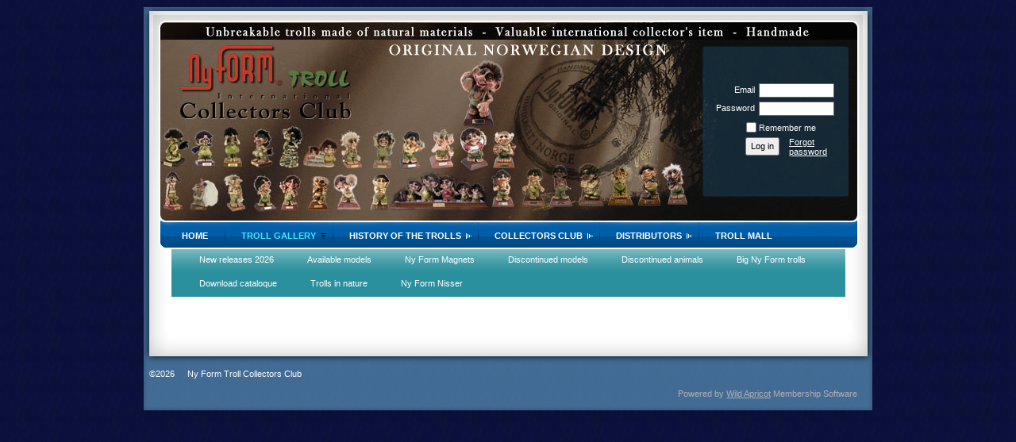

--- FILE ---
content_type: text/html; charset=utf-8
request_url: https://www.google.com/recaptcha/api2/anchor?ar=1&k=6LfmM_UhAAAAAJSHT-BwkAlQgN0mMViOmaK7oEIV&co=aHR0cHM6Ly93d3cudHJvbGxzb2Zub3J3YXkuY29tOjQ0Mw..&hl=en&v=PoyoqOPhxBO7pBk68S4YbpHZ&theme=light&size=invisible&anchor-ms=20000&execute-ms=30000&cb=jiuk95bnj1g1
body_size: 49258
content:
<!DOCTYPE HTML><html dir="ltr" lang="en"><head><meta http-equiv="Content-Type" content="text/html; charset=UTF-8">
<meta http-equiv="X-UA-Compatible" content="IE=edge">
<title>reCAPTCHA</title>
<style type="text/css">
/* cyrillic-ext */
@font-face {
  font-family: 'Roboto';
  font-style: normal;
  font-weight: 400;
  font-stretch: 100%;
  src: url(//fonts.gstatic.com/s/roboto/v48/KFO7CnqEu92Fr1ME7kSn66aGLdTylUAMa3GUBHMdazTgWw.woff2) format('woff2');
  unicode-range: U+0460-052F, U+1C80-1C8A, U+20B4, U+2DE0-2DFF, U+A640-A69F, U+FE2E-FE2F;
}
/* cyrillic */
@font-face {
  font-family: 'Roboto';
  font-style: normal;
  font-weight: 400;
  font-stretch: 100%;
  src: url(//fonts.gstatic.com/s/roboto/v48/KFO7CnqEu92Fr1ME7kSn66aGLdTylUAMa3iUBHMdazTgWw.woff2) format('woff2');
  unicode-range: U+0301, U+0400-045F, U+0490-0491, U+04B0-04B1, U+2116;
}
/* greek-ext */
@font-face {
  font-family: 'Roboto';
  font-style: normal;
  font-weight: 400;
  font-stretch: 100%;
  src: url(//fonts.gstatic.com/s/roboto/v48/KFO7CnqEu92Fr1ME7kSn66aGLdTylUAMa3CUBHMdazTgWw.woff2) format('woff2');
  unicode-range: U+1F00-1FFF;
}
/* greek */
@font-face {
  font-family: 'Roboto';
  font-style: normal;
  font-weight: 400;
  font-stretch: 100%;
  src: url(//fonts.gstatic.com/s/roboto/v48/KFO7CnqEu92Fr1ME7kSn66aGLdTylUAMa3-UBHMdazTgWw.woff2) format('woff2');
  unicode-range: U+0370-0377, U+037A-037F, U+0384-038A, U+038C, U+038E-03A1, U+03A3-03FF;
}
/* math */
@font-face {
  font-family: 'Roboto';
  font-style: normal;
  font-weight: 400;
  font-stretch: 100%;
  src: url(//fonts.gstatic.com/s/roboto/v48/KFO7CnqEu92Fr1ME7kSn66aGLdTylUAMawCUBHMdazTgWw.woff2) format('woff2');
  unicode-range: U+0302-0303, U+0305, U+0307-0308, U+0310, U+0312, U+0315, U+031A, U+0326-0327, U+032C, U+032F-0330, U+0332-0333, U+0338, U+033A, U+0346, U+034D, U+0391-03A1, U+03A3-03A9, U+03B1-03C9, U+03D1, U+03D5-03D6, U+03F0-03F1, U+03F4-03F5, U+2016-2017, U+2034-2038, U+203C, U+2040, U+2043, U+2047, U+2050, U+2057, U+205F, U+2070-2071, U+2074-208E, U+2090-209C, U+20D0-20DC, U+20E1, U+20E5-20EF, U+2100-2112, U+2114-2115, U+2117-2121, U+2123-214F, U+2190, U+2192, U+2194-21AE, U+21B0-21E5, U+21F1-21F2, U+21F4-2211, U+2213-2214, U+2216-22FF, U+2308-230B, U+2310, U+2319, U+231C-2321, U+2336-237A, U+237C, U+2395, U+239B-23B7, U+23D0, U+23DC-23E1, U+2474-2475, U+25AF, U+25B3, U+25B7, U+25BD, U+25C1, U+25CA, U+25CC, U+25FB, U+266D-266F, U+27C0-27FF, U+2900-2AFF, U+2B0E-2B11, U+2B30-2B4C, U+2BFE, U+3030, U+FF5B, U+FF5D, U+1D400-1D7FF, U+1EE00-1EEFF;
}
/* symbols */
@font-face {
  font-family: 'Roboto';
  font-style: normal;
  font-weight: 400;
  font-stretch: 100%;
  src: url(//fonts.gstatic.com/s/roboto/v48/KFO7CnqEu92Fr1ME7kSn66aGLdTylUAMaxKUBHMdazTgWw.woff2) format('woff2');
  unicode-range: U+0001-000C, U+000E-001F, U+007F-009F, U+20DD-20E0, U+20E2-20E4, U+2150-218F, U+2190, U+2192, U+2194-2199, U+21AF, U+21E6-21F0, U+21F3, U+2218-2219, U+2299, U+22C4-22C6, U+2300-243F, U+2440-244A, U+2460-24FF, U+25A0-27BF, U+2800-28FF, U+2921-2922, U+2981, U+29BF, U+29EB, U+2B00-2BFF, U+4DC0-4DFF, U+FFF9-FFFB, U+10140-1018E, U+10190-1019C, U+101A0, U+101D0-101FD, U+102E0-102FB, U+10E60-10E7E, U+1D2C0-1D2D3, U+1D2E0-1D37F, U+1F000-1F0FF, U+1F100-1F1AD, U+1F1E6-1F1FF, U+1F30D-1F30F, U+1F315, U+1F31C, U+1F31E, U+1F320-1F32C, U+1F336, U+1F378, U+1F37D, U+1F382, U+1F393-1F39F, U+1F3A7-1F3A8, U+1F3AC-1F3AF, U+1F3C2, U+1F3C4-1F3C6, U+1F3CA-1F3CE, U+1F3D4-1F3E0, U+1F3ED, U+1F3F1-1F3F3, U+1F3F5-1F3F7, U+1F408, U+1F415, U+1F41F, U+1F426, U+1F43F, U+1F441-1F442, U+1F444, U+1F446-1F449, U+1F44C-1F44E, U+1F453, U+1F46A, U+1F47D, U+1F4A3, U+1F4B0, U+1F4B3, U+1F4B9, U+1F4BB, U+1F4BF, U+1F4C8-1F4CB, U+1F4D6, U+1F4DA, U+1F4DF, U+1F4E3-1F4E6, U+1F4EA-1F4ED, U+1F4F7, U+1F4F9-1F4FB, U+1F4FD-1F4FE, U+1F503, U+1F507-1F50B, U+1F50D, U+1F512-1F513, U+1F53E-1F54A, U+1F54F-1F5FA, U+1F610, U+1F650-1F67F, U+1F687, U+1F68D, U+1F691, U+1F694, U+1F698, U+1F6AD, U+1F6B2, U+1F6B9-1F6BA, U+1F6BC, U+1F6C6-1F6CF, U+1F6D3-1F6D7, U+1F6E0-1F6EA, U+1F6F0-1F6F3, U+1F6F7-1F6FC, U+1F700-1F7FF, U+1F800-1F80B, U+1F810-1F847, U+1F850-1F859, U+1F860-1F887, U+1F890-1F8AD, U+1F8B0-1F8BB, U+1F8C0-1F8C1, U+1F900-1F90B, U+1F93B, U+1F946, U+1F984, U+1F996, U+1F9E9, U+1FA00-1FA6F, U+1FA70-1FA7C, U+1FA80-1FA89, U+1FA8F-1FAC6, U+1FACE-1FADC, U+1FADF-1FAE9, U+1FAF0-1FAF8, U+1FB00-1FBFF;
}
/* vietnamese */
@font-face {
  font-family: 'Roboto';
  font-style: normal;
  font-weight: 400;
  font-stretch: 100%;
  src: url(//fonts.gstatic.com/s/roboto/v48/KFO7CnqEu92Fr1ME7kSn66aGLdTylUAMa3OUBHMdazTgWw.woff2) format('woff2');
  unicode-range: U+0102-0103, U+0110-0111, U+0128-0129, U+0168-0169, U+01A0-01A1, U+01AF-01B0, U+0300-0301, U+0303-0304, U+0308-0309, U+0323, U+0329, U+1EA0-1EF9, U+20AB;
}
/* latin-ext */
@font-face {
  font-family: 'Roboto';
  font-style: normal;
  font-weight: 400;
  font-stretch: 100%;
  src: url(//fonts.gstatic.com/s/roboto/v48/KFO7CnqEu92Fr1ME7kSn66aGLdTylUAMa3KUBHMdazTgWw.woff2) format('woff2');
  unicode-range: U+0100-02BA, U+02BD-02C5, U+02C7-02CC, U+02CE-02D7, U+02DD-02FF, U+0304, U+0308, U+0329, U+1D00-1DBF, U+1E00-1E9F, U+1EF2-1EFF, U+2020, U+20A0-20AB, U+20AD-20C0, U+2113, U+2C60-2C7F, U+A720-A7FF;
}
/* latin */
@font-face {
  font-family: 'Roboto';
  font-style: normal;
  font-weight: 400;
  font-stretch: 100%;
  src: url(//fonts.gstatic.com/s/roboto/v48/KFO7CnqEu92Fr1ME7kSn66aGLdTylUAMa3yUBHMdazQ.woff2) format('woff2');
  unicode-range: U+0000-00FF, U+0131, U+0152-0153, U+02BB-02BC, U+02C6, U+02DA, U+02DC, U+0304, U+0308, U+0329, U+2000-206F, U+20AC, U+2122, U+2191, U+2193, U+2212, U+2215, U+FEFF, U+FFFD;
}
/* cyrillic-ext */
@font-face {
  font-family: 'Roboto';
  font-style: normal;
  font-weight: 500;
  font-stretch: 100%;
  src: url(//fonts.gstatic.com/s/roboto/v48/KFO7CnqEu92Fr1ME7kSn66aGLdTylUAMa3GUBHMdazTgWw.woff2) format('woff2');
  unicode-range: U+0460-052F, U+1C80-1C8A, U+20B4, U+2DE0-2DFF, U+A640-A69F, U+FE2E-FE2F;
}
/* cyrillic */
@font-face {
  font-family: 'Roboto';
  font-style: normal;
  font-weight: 500;
  font-stretch: 100%;
  src: url(//fonts.gstatic.com/s/roboto/v48/KFO7CnqEu92Fr1ME7kSn66aGLdTylUAMa3iUBHMdazTgWw.woff2) format('woff2');
  unicode-range: U+0301, U+0400-045F, U+0490-0491, U+04B0-04B1, U+2116;
}
/* greek-ext */
@font-face {
  font-family: 'Roboto';
  font-style: normal;
  font-weight: 500;
  font-stretch: 100%;
  src: url(//fonts.gstatic.com/s/roboto/v48/KFO7CnqEu92Fr1ME7kSn66aGLdTylUAMa3CUBHMdazTgWw.woff2) format('woff2');
  unicode-range: U+1F00-1FFF;
}
/* greek */
@font-face {
  font-family: 'Roboto';
  font-style: normal;
  font-weight: 500;
  font-stretch: 100%;
  src: url(//fonts.gstatic.com/s/roboto/v48/KFO7CnqEu92Fr1ME7kSn66aGLdTylUAMa3-UBHMdazTgWw.woff2) format('woff2');
  unicode-range: U+0370-0377, U+037A-037F, U+0384-038A, U+038C, U+038E-03A1, U+03A3-03FF;
}
/* math */
@font-face {
  font-family: 'Roboto';
  font-style: normal;
  font-weight: 500;
  font-stretch: 100%;
  src: url(//fonts.gstatic.com/s/roboto/v48/KFO7CnqEu92Fr1ME7kSn66aGLdTylUAMawCUBHMdazTgWw.woff2) format('woff2');
  unicode-range: U+0302-0303, U+0305, U+0307-0308, U+0310, U+0312, U+0315, U+031A, U+0326-0327, U+032C, U+032F-0330, U+0332-0333, U+0338, U+033A, U+0346, U+034D, U+0391-03A1, U+03A3-03A9, U+03B1-03C9, U+03D1, U+03D5-03D6, U+03F0-03F1, U+03F4-03F5, U+2016-2017, U+2034-2038, U+203C, U+2040, U+2043, U+2047, U+2050, U+2057, U+205F, U+2070-2071, U+2074-208E, U+2090-209C, U+20D0-20DC, U+20E1, U+20E5-20EF, U+2100-2112, U+2114-2115, U+2117-2121, U+2123-214F, U+2190, U+2192, U+2194-21AE, U+21B0-21E5, U+21F1-21F2, U+21F4-2211, U+2213-2214, U+2216-22FF, U+2308-230B, U+2310, U+2319, U+231C-2321, U+2336-237A, U+237C, U+2395, U+239B-23B7, U+23D0, U+23DC-23E1, U+2474-2475, U+25AF, U+25B3, U+25B7, U+25BD, U+25C1, U+25CA, U+25CC, U+25FB, U+266D-266F, U+27C0-27FF, U+2900-2AFF, U+2B0E-2B11, U+2B30-2B4C, U+2BFE, U+3030, U+FF5B, U+FF5D, U+1D400-1D7FF, U+1EE00-1EEFF;
}
/* symbols */
@font-face {
  font-family: 'Roboto';
  font-style: normal;
  font-weight: 500;
  font-stretch: 100%;
  src: url(//fonts.gstatic.com/s/roboto/v48/KFO7CnqEu92Fr1ME7kSn66aGLdTylUAMaxKUBHMdazTgWw.woff2) format('woff2');
  unicode-range: U+0001-000C, U+000E-001F, U+007F-009F, U+20DD-20E0, U+20E2-20E4, U+2150-218F, U+2190, U+2192, U+2194-2199, U+21AF, U+21E6-21F0, U+21F3, U+2218-2219, U+2299, U+22C4-22C6, U+2300-243F, U+2440-244A, U+2460-24FF, U+25A0-27BF, U+2800-28FF, U+2921-2922, U+2981, U+29BF, U+29EB, U+2B00-2BFF, U+4DC0-4DFF, U+FFF9-FFFB, U+10140-1018E, U+10190-1019C, U+101A0, U+101D0-101FD, U+102E0-102FB, U+10E60-10E7E, U+1D2C0-1D2D3, U+1D2E0-1D37F, U+1F000-1F0FF, U+1F100-1F1AD, U+1F1E6-1F1FF, U+1F30D-1F30F, U+1F315, U+1F31C, U+1F31E, U+1F320-1F32C, U+1F336, U+1F378, U+1F37D, U+1F382, U+1F393-1F39F, U+1F3A7-1F3A8, U+1F3AC-1F3AF, U+1F3C2, U+1F3C4-1F3C6, U+1F3CA-1F3CE, U+1F3D4-1F3E0, U+1F3ED, U+1F3F1-1F3F3, U+1F3F5-1F3F7, U+1F408, U+1F415, U+1F41F, U+1F426, U+1F43F, U+1F441-1F442, U+1F444, U+1F446-1F449, U+1F44C-1F44E, U+1F453, U+1F46A, U+1F47D, U+1F4A3, U+1F4B0, U+1F4B3, U+1F4B9, U+1F4BB, U+1F4BF, U+1F4C8-1F4CB, U+1F4D6, U+1F4DA, U+1F4DF, U+1F4E3-1F4E6, U+1F4EA-1F4ED, U+1F4F7, U+1F4F9-1F4FB, U+1F4FD-1F4FE, U+1F503, U+1F507-1F50B, U+1F50D, U+1F512-1F513, U+1F53E-1F54A, U+1F54F-1F5FA, U+1F610, U+1F650-1F67F, U+1F687, U+1F68D, U+1F691, U+1F694, U+1F698, U+1F6AD, U+1F6B2, U+1F6B9-1F6BA, U+1F6BC, U+1F6C6-1F6CF, U+1F6D3-1F6D7, U+1F6E0-1F6EA, U+1F6F0-1F6F3, U+1F6F7-1F6FC, U+1F700-1F7FF, U+1F800-1F80B, U+1F810-1F847, U+1F850-1F859, U+1F860-1F887, U+1F890-1F8AD, U+1F8B0-1F8BB, U+1F8C0-1F8C1, U+1F900-1F90B, U+1F93B, U+1F946, U+1F984, U+1F996, U+1F9E9, U+1FA00-1FA6F, U+1FA70-1FA7C, U+1FA80-1FA89, U+1FA8F-1FAC6, U+1FACE-1FADC, U+1FADF-1FAE9, U+1FAF0-1FAF8, U+1FB00-1FBFF;
}
/* vietnamese */
@font-face {
  font-family: 'Roboto';
  font-style: normal;
  font-weight: 500;
  font-stretch: 100%;
  src: url(//fonts.gstatic.com/s/roboto/v48/KFO7CnqEu92Fr1ME7kSn66aGLdTylUAMa3OUBHMdazTgWw.woff2) format('woff2');
  unicode-range: U+0102-0103, U+0110-0111, U+0128-0129, U+0168-0169, U+01A0-01A1, U+01AF-01B0, U+0300-0301, U+0303-0304, U+0308-0309, U+0323, U+0329, U+1EA0-1EF9, U+20AB;
}
/* latin-ext */
@font-face {
  font-family: 'Roboto';
  font-style: normal;
  font-weight: 500;
  font-stretch: 100%;
  src: url(//fonts.gstatic.com/s/roboto/v48/KFO7CnqEu92Fr1ME7kSn66aGLdTylUAMa3KUBHMdazTgWw.woff2) format('woff2');
  unicode-range: U+0100-02BA, U+02BD-02C5, U+02C7-02CC, U+02CE-02D7, U+02DD-02FF, U+0304, U+0308, U+0329, U+1D00-1DBF, U+1E00-1E9F, U+1EF2-1EFF, U+2020, U+20A0-20AB, U+20AD-20C0, U+2113, U+2C60-2C7F, U+A720-A7FF;
}
/* latin */
@font-face {
  font-family: 'Roboto';
  font-style: normal;
  font-weight: 500;
  font-stretch: 100%;
  src: url(//fonts.gstatic.com/s/roboto/v48/KFO7CnqEu92Fr1ME7kSn66aGLdTylUAMa3yUBHMdazQ.woff2) format('woff2');
  unicode-range: U+0000-00FF, U+0131, U+0152-0153, U+02BB-02BC, U+02C6, U+02DA, U+02DC, U+0304, U+0308, U+0329, U+2000-206F, U+20AC, U+2122, U+2191, U+2193, U+2212, U+2215, U+FEFF, U+FFFD;
}
/* cyrillic-ext */
@font-face {
  font-family: 'Roboto';
  font-style: normal;
  font-weight: 900;
  font-stretch: 100%;
  src: url(//fonts.gstatic.com/s/roboto/v48/KFO7CnqEu92Fr1ME7kSn66aGLdTylUAMa3GUBHMdazTgWw.woff2) format('woff2');
  unicode-range: U+0460-052F, U+1C80-1C8A, U+20B4, U+2DE0-2DFF, U+A640-A69F, U+FE2E-FE2F;
}
/* cyrillic */
@font-face {
  font-family: 'Roboto';
  font-style: normal;
  font-weight: 900;
  font-stretch: 100%;
  src: url(//fonts.gstatic.com/s/roboto/v48/KFO7CnqEu92Fr1ME7kSn66aGLdTylUAMa3iUBHMdazTgWw.woff2) format('woff2');
  unicode-range: U+0301, U+0400-045F, U+0490-0491, U+04B0-04B1, U+2116;
}
/* greek-ext */
@font-face {
  font-family: 'Roboto';
  font-style: normal;
  font-weight: 900;
  font-stretch: 100%;
  src: url(//fonts.gstatic.com/s/roboto/v48/KFO7CnqEu92Fr1ME7kSn66aGLdTylUAMa3CUBHMdazTgWw.woff2) format('woff2');
  unicode-range: U+1F00-1FFF;
}
/* greek */
@font-face {
  font-family: 'Roboto';
  font-style: normal;
  font-weight: 900;
  font-stretch: 100%;
  src: url(//fonts.gstatic.com/s/roboto/v48/KFO7CnqEu92Fr1ME7kSn66aGLdTylUAMa3-UBHMdazTgWw.woff2) format('woff2');
  unicode-range: U+0370-0377, U+037A-037F, U+0384-038A, U+038C, U+038E-03A1, U+03A3-03FF;
}
/* math */
@font-face {
  font-family: 'Roboto';
  font-style: normal;
  font-weight: 900;
  font-stretch: 100%;
  src: url(//fonts.gstatic.com/s/roboto/v48/KFO7CnqEu92Fr1ME7kSn66aGLdTylUAMawCUBHMdazTgWw.woff2) format('woff2');
  unicode-range: U+0302-0303, U+0305, U+0307-0308, U+0310, U+0312, U+0315, U+031A, U+0326-0327, U+032C, U+032F-0330, U+0332-0333, U+0338, U+033A, U+0346, U+034D, U+0391-03A1, U+03A3-03A9, U+03B1-03C9, U+03D1, U+03D5-03D6, U+03F0-03F1, U+03F4-03F5, U+2016-2017, U+2034-2038, U+203C, U+2040, U+2043, U+2047, U+2050, U+2057, U+205F, U+2070-2071, U+2074-208E, U+2090-209C, U+20D0-20DC, U+20E1, U+20E5-20EF, U+2100-2112, U+2114-2115, U+2117-2121, U+2123-214F, U+2190, U+2192, U+2194-21AE, U+21B0-21E5, U+21F1-21F2, U+21F4-2211, U+2213-2214, U+2216-22FF, U+2308-230B, U+2310, U+2319, U+231C-2321, U+2336-237A, U+237C, U+2395, U+239B-23B7, U+23D0, U+23DC-23E1, U+2474-2475, U+25AF, U+25B3, U+25B7, U+25BD, U+25C1, U+25CA, U+25CC, U+25FB, U+266D-266F, U+27C0-27FF, U+2900-2AFF, U+2B0E-2B11, U+2B30-2B4C, U+2BFE, U+3030, U+FF5B, U+FF5D, U+1D400-1D7FF, U+1EE00-1EEFF;
}
/* symbols */
@font-face {
  font-family: 'Roboto';
  font-style: normal;
  font-weight: 900;
  font-stretch: 100%;
  src: url(//fonts.gstatic.com/s/roboto/v48/KFO7CnqEu92Fr1ME7kSn66aGLdTylUAMaxKUBHMdazTgWw.woff2) format('woff2');
  unicode-range: U+0001-000C, U+000E-001F, U+007F-009F, U+20DD-20E0, U+20E2-20E4, U+2150-218F, U+2190, U+2192, U+2194-2199, U+21AF, U+21E6-21F0, U+21F3, U+2218-2219, U+2299, U+22C4-22C6, U+2300-243F, U+2440-244A, U+2460-24FF, U+25A0-27BF, U+2800-28FF, U+2921-2922, U+2981, U+29BF, U+29EB, U+2B00-2BFF, U+4DC0-4DFF, U+FFF9-FFFB, U+10140-1018E, U+10190-1019C, U+101A0, U+101D0-101FD, U+102E0-102FB, U+10E60-10E7E, U+1D2C0-1D2D3, U+1D2E0-1D37F, U+1F000-1F0FF, U+1F100-1F1AD, U+1F1E6-1F1FF, U+1F30D-1F30F, U+1F315, U+1F31C, U+1F31E, U+1F320-1F32C, U+1F336, U+1F378, U+1F37D, U+1F382, U+1F393-1F39F, U+1F3A7-1F3A8, U+1F3AC-1F3AF, U+1F3C2, U+1F3C4-1F3C6, U+1F3CA-1F3CE, U+1F3D4-1F3E0, U+1F3ED, U+1F3F1-1F3F3, U+1F3F5-1F3F7, U+1F408, U+1F415, U+1F41F, U+1F426, U+1F43F, U+1F441-1F442, U+1F444, U+1F446-1F449, U+1F44C-1F44E, U+1F453, U+1F46A, U+1F47D, U+1F4A3, U+1F4B0, U+1F4B3, U+1F4B9, U+1F4BB, U+1F4BF, U+1F4C8-1F4CB, U+1F4D6, U+1F4DA, U+1F4DF, U+1F4E3-1F4E6, U+1F4EA-1F4ED, U+1F4F7, U+1F4F9-1F4FB, U+1F4FD-1F4FE, U+1F503, U+1F507-1F50B, U+1F50D, U+1F512-1F513, U+1F53E-1F54A, U+1F54F-1F5FA, U+1F610, U+1F650-1F67F, U+1F687, U+1F68D, U+1F691, U+1F694, U+1F698, U+1F6AD, U+1F6B2, U+1F6B9-1F6BA, U+1F6BC, U+1F6C6-1F6CF, U+1F6D3-1F6D7, U+1F6E0-1F6EA, U+1F6F0-1F6F3, U+1F6F7-1F6FC, U+1F700-1F7FF, U+1F800-1F80B, U+1F810-1F847, U+1F850-1F859, U+1F860-1F887, U+1F890-1F8AD, U+1F8B0-1F8BB, U+1F8C0-1F8C1, U+1F900-1F90B, U+1F93B, U+1F946, U+1F984, U+1F996, U+1F9E9, U+1FA00-1FA6F, U+1FA70-1FA7C, U+1FA80-1FA89, U+1FA8F-1FAC6, U+1FACE-1FADC, U+1FADF-1FAE9, U+1FAF0-1FAF8, U+1FB00-1FBFF;
}
/* vietnamese */
@font-face {
  font-family: 'Roboto';
  font-style: normal;
  font-weight: 900;
  font-stretch: 100%;
  src: url(//fonts.gstatic.com/s/roboto/v48/KFO7CnqEu92Fr1ME7kSn66aGLdTylUAMa3OUBHMdazTgWw.woff2) format('woff2');
  unicode-range: U+0102-0103, U+0110-0111, U+0128-0129, U+0168-0169, U+01A0-01A1, U+01AF-01B0, U+0300-0301, U+0303-0304, U+0308-0309, U+0323, U+0329, U+1EA0-1EF9, U+20AB;
}
/* latin-ext */
@font-face {
  font-family: 'Roboto';
  font-style: normal;
  font-weight: 900;
  font-stretch: 100%;
  src: url(//fonts.gstatic.com/s/roboto/v48/KFO7CnqEu92Fr1ME7kSn66aGLdTylUAMa3KUBHMdazTgWw.woff2) format('woff2');
  unicode-range: U+0100-02BA, U+02BD-02C5, U+02C7-02CC, U+02CE-02D7, U+02DD-02FF, U+0304, U+0308, U+0329, U+1D00-1DBF, U+1E00-1E9F, U+1EF2-1EFF, U+2020, U+20A0-20AB, U+20AD-20C0, U+2113, U+2C60-2C7F, U+A720-A7FF;
}
/* latin */
@font-face {
  font-family: 'Roboto';
  font-style: normal;
  font-weight: 900;
  font-stretch: 100%;
  src: url(//fonts.gstatic.com/s/roboto/v48/KFO7CnqEu92Fr1ME7kSn66aGLdTylUAMa3yUBHMdazQ.woff2) format('woff2');
  unicode-range: U+0000-00FF, U+0131, U+0152-0153, U+02BB-02BC, U+02C6, U+02DA, U+02DC, U+0304, U+0308, U+0329, U+2000-206F, U+20AC, U+2122, U+2191, U+2193, U+2212, U+2215, U+FEFF, U+FFFD;
}

</style>
<link rel="stylesheet" type="text/css" href="https://www.gstatic.com/recaptcha/releases/PoyoqOPhxBO7pBk68S4YbpHZ/styles__ltr.css">
<script nonce="NpMvLPYb6jT18MMCToBY2g" type="text/javascript">window['__recaptcha_api'] = 'https://www.google.com/recaptcha/api2/';</script>
<script type="text/javascript" src="https://www.gstatic.com/recaptcha/releases/PoyoqOPhxBO7pBk68S4YbpHZ/recaptcha__en.js" nonce="NpMvLPYb6jT18MMCToBY2g">
      
    </script></head>
<body><div id="rc-anchor-alert" class="rc-anchor-alert"></div>
<input type="hidden" id="recaptcha-token" value="[base64]">
<script type="text/javascript" nonce="NpMvLPYb6jT18MMCToBY2g">
      recaptcha.anchor.Main.init("[\x22ainput\x22,[\x22bgdata\x22,\x22\x22,\[base64]/[base64]/[base64]/bmV3IHJbeF0oY1swXSk6RT09Mj9uZXcgclt4XShjWzBdLGNbMV0pOkU9PTM/bmV3IHJbeF0oY1swXSxjWzFdLGNbMl0pOkU9PTQ/[base64]/[base64]/[base64]/[base64]/[base64]/[base64]/[base64]/[base64]\x22,\[base64]\\u003d\\u003d\x22,\x22FEXDsMOMw7fDn8ORLcOQUSfDi3lIQcKiFl5Yw43DqnjDu8OXwp1aFhIgw6AVw6LCrsOkwqDDh8KXw6Y3LsOVw7VawofDlMOgDMKowqQ7VFrCixLCrMOpwoTDsTEDwpRDScOEwofDmsK3VcO6w4xpw4HCpF83FQw1HngRLEfCtsOewqJBWk7DlcOVPj7CoHBGwo/[base64]/wqbDicKMNV3DhsOOwr/DqsKoXw9/w7ZvKB1sDT/[base64]/ChsOkEMKmW3DCnsKTFw0PCsO7fmbCg8OaesKfwoXCljxewqfCjlorAcOnIsOteFkzwrzDmSBDw7k/[base64]/DkHFew5F/wprDncOnwp84XmLDoMKsTRdbYVtpwpNAMW/Ci8OiXsKcFjlRw5JUwolaDcKhY8Otw7XDpsKuw4PDpgsMU8KkKWbChWxWDyMjwqNMekM7ecK5NUJpaV8KJ2hTGTIHIcODKhV3wobDiG/Dh8Knw5oPw6TCpjXDnF4qUMKcw73CuEU9LcK6MXXCscK+wo8rw7TCpnMWwq/CvcO9w4rDn8O1MMOewqzCgkoqP8O/wpcuwrAbwqUnJRI5EWIfNcKpwp/CssO7CcOqwrXDpEhnwqfDjEA3wpsNw6QSw4d9VMK4OMKxwpA+acKZw7AwWGRxw70MS0Nhw5BCA8O4wqfDl03DiMKIwrbCiA/ClSLDi8OOf8OPasKGwpcmw6ghAMKMwo4rGcKwwq0Kw7DDq3vDn0l0cjnDvSR9KMK7wr7DiMOFdkfCinZIwpUhw747wpzCjTckSH/Dl8OJwo4PwpTDp8K1w4RxfA1qwo7Dg8KwwrDDm8KVw7sXbMKvworDt8KXTcKmGsOmBUZKGcOewpPCvRsCw6bDjHorwpBMw5DCsWASUMKGB8K2fMOrYsOJw7leDcOyHy7Dq8O2L8K8w5QkLn/[base64]/[base64]/CpcK8wqBXwpjDvsORekPChgzCrMK0F8ObwoDCrmLClMOdPsOmNMO2GlZUw6FwRMKxAsO/C8K1w7nDrnXDm8KDw6YHPMOyFU/Dv2VrwrFOe8K6OXtcMcObw7d/FlPDum7DlVfDtBTCpWhowpAmw7rDrAzCjCsrwq4ow5jCuRPDuMO4WnrCiX/CisO/wpTCr8KXDUvDicK9w4UNwpjDvsKrw7XDgCFGFSsdw5liw4wsKyfClwAlw4bChMOdMgwnLcKYworCrlZwwpglQMONwroKRGjCkFvDm8OSZMORT1IiRMKLwr4Hwq/CtyVSLlAYAiBGw67DhVElwopswoFVY0/DsMOMwpzCjQcBOcK7EMK5wqAbP3gfwqMXHsKJXsKzZChcPjbCr8KQwqnCiMKGdsO6w7PCvHYjwr7CvcK1SMKFwqFSwonDmj0uwpzCrsOOQ8O4HsOIwqHCvsKcAsOBwrFaw4XDhcKiRw0wworCtWAxw4J/F0hFwq3CpXDChFrDu8OodR3CusO5d11LIyUiwo8DKQMPf8O8Xg18H04JNhF9MMKGGcOZNMKqOsKawrBkGMOlL8OPN0LDgsODXlHCnw/DrsKNb8O1TzxNZcKNRjXCoMOJT8OQw54oQMOgYUfCsWUkRsKCwpPDo1PDmsO/Ui8CIAjCiStzw4weZsKRw6vDvTkrwq8awqTDtzbCtUnClFPDpsKawqFbN8K+PcKQw6Fywq/CvxHDscKhw5jDhsOaWMKHfsKZOzApw6HCkTvChEzDr0R6w5MGw5bCusOnw4p0HMK5X8O9w6fDgcK0VsKNwqHCnnHCs0fCvR3CrVV/w70DYcKswrc4EnIQwp/CtX1pVWTDoSnCrMO2aUh4w4zCsA/Dgmk5w6NwwqXCsMKBwppIfcK7IsKkGsO5w4EuwozCvT4JKMKCNcK4wpHCtsKPwpTDgMKSW8K0wojCrcOrw5XCtMKfwrcCwq9cVyUSB8KtwoDDp8OVTRN/OHJFw4QnH2bCqcKGOMKHw5TClsKwwrrDjMOGOcKUB1XDn8OSAMOzfX7DscOJwr8kwpzCh8OdwrXDmRTCmy/DocKFQX3DuXrDpgxzw4vCvMK2w5EQw6HCuMK1O8KHwqTCi8K+wrlNZMKNwpPCmirCh2fCrDzChwfCo8OnDMKXw53CncO8wqLDgcKAw7rDq2rDuMOzIsOOaT3CksOlc8KBw4gbGWRUDcKjA8Klbi8xeV/[base64]/[base64]/[base64]/Cv8KfZwvDmn7DksKIwokIw782ZsOcw6vDlUnCrsOBw5zDscKjfkTDssOTw6fDnyfCscKTV2rCjXsKw43CucOtwpA3A8Oiw4/Cg2Bew7J7w6TCgMObM8KZLQrCl8O4QFbDi2cbwr7CqTAFwpBLwpghDXPCmU1nw5UIw7ZpwqtVwqFUwrV1E3XChWbCisKjw6XDtsKaw5onwplEwoxBw4XCi8KYIhorw4cEwrguwq7CiTjDtsOSeMKBJlPCnHcxL8OLXHZ4VsKyw4DDmBrCl04iw69pwo/[base64]/Ci09Cw77Cp3zDo2rDg8OZCMO1QlUCL1PDp8KNw5ACKCfCnMOIwrfDqsO4w7QPPcOuwrgWTcK5FsOfdMOtwqTDn8KGLWjCngVTNGw8w4IBcMOrXyp9csOBwrTCr8OOwro5FsOIw5rDhyc/w4bDi8Ojw6zCusKwwrdewqHCjH7DrkjCi8KXwqnCpMK7woTCrMOPwr3CisKeX0AILMKIw7Bsw7Mhb0PClHzDu8Kww4fDm8OFHMOAwp/CpcO3XlAnZxU0XsKdSsOFw4TDoV7CjQMvwpPCicK/[base64]/DtsK1QsKaAcOYwoVIwocbXxs8wr/DhMKCwpjCgwnCm8O6w6BSwp7Crl7CqTBKCsODwoXDiRd6DXHDhXdqK8K1K8K0J8KZFlPDowBRwrbDvcO3FEvCgWk3fsOnFcKYwrsFFXzDpVNJwq/ChzxFwp/DlAsKXcKjUcODMWTCvcO+wqXCtCTCgm05DsOpw53DgMO7UzfCkcKYDMOfw6wrfl3DnCkBw4/DrS4Fw6psw7tUwoDDqsKxw6PDt1MnwqzDhHgsC8ORfz02dsKiAQ9mw5gWw5o4KRbCiFfCkMO2w6lJw7LDj8O9wpAFw6Rbw7MCw6bCsMOYdMOkHwNFMQ/ClcKKwoIowqDDksObw7c2T0JyXUwfwphMVsKEw4EqYsKWbShAwo7CgMOnw53CvEh6wqEWwpPCignDkABlMcKHw5XDusKbwpRbKR/[base64]/DjMKJFcOlEsKJw6l9E1TCmRfCsEVcwp5SCMKow77DsMK3K8KYWFjDpMONS8OpP8KRPWHCjsOtw6rCjRjDtAdFwpQ2QsKXwpwYwqvCucKyEgLCr8OYwp5LGQ1cw7MYeQlmw69OR8O/wqvDv8OcZFA1OhzDqsKow4XDhkzCrcOOWMKNJmbDrsKKDVbDsiZGPQ1AeMKQwrzCjsOzw63Dj24ccsKyC1LCv1ciwrMxwoPCqsKYJiFSHMONQ8OvdBnCugrDo8OuAGdzf1kIworDi1nDgFPChC3DkcO6EMKtN8KGwrzDpcOULz12wr/CusO9MSlIw4vDjsK/wpfDmMOgR8KXQ3x4w7UKwo47w5XCgcO0wrMBHFXCksKnw4lDTTQZwpEkK8KINlPCtwZUbGl3w41YaMOleMK8w7Ejw7BZFsKqXHBpwrZkwp3DksK1UzV/w4vClMKGwqXDu8ObAljDsnUQw5jDjEUbWMO+NXEndFnDqlHCij1Nw4UsJXpSwro3aMOQTB1Gw4HDvQzDmsOgw4NMw5HDlsKDwozCjxQzDcKSwqTDscK6b8K0WwbCrTLCtE7DqsOGKcKawroTw6jCsT03w6pwwqjCqU4jw7DDlU/[base64]/DsMKuw7TCiMK4CEvDghXDlMOrNcOJIlPCnMKMwphVw78QwpvCh1oFw6/DjjHCh8O2w7V0AiBqwqgPwr3Dj8OqSjnDlxPClcKxdsOyVk1Pwo/DkG7CmjAvW8OnwqRyGsOnZnBawpwqUsOPUMKMecO1JU8KwoIPwo3Dm8Klwr3CmcOzwq9HwqfDpMKTR8OIfMOIMCbCp2bDjXvCj3Y6w5bDhMORw44xwofCpMKEDcO/[base64]/CosKcwoHDqMKDSMK8wrokHn12fcOFw7vCoxsHJjjDvMO4WVhLwqnDizIewqhOY8K4NsKtYsOzEiUFIcK8w43CokRkwqARPsKnwqQ2c0nCm8KiwofCqcOxO8OFbA/DqRcowo0Yw5EVZE7CgMKvI8OJw5owQMOFSE7CpcOQwovCoigIw4lZVsOOwrRtPsKWdzdCwr88w4DClcOnwoc9wrAaw4olQljChMKawprCscO/wqILBsOkwqXDsHomw4jDocOCwqzCh2YyKMORwo8yImJ1A8OHwpzDiMKuwr5eFRV4w5dHw4DCnA/Dni5+eMOOw6rCtRfClsKGZ8O2QcOgwo5RwqlBNhc7w7TCrlPCicOYOsO1w6pnw5AEDMOIwrhgwqLDqSdbEBsNQ0tdw4xiZMKGw4luw7/DhcOaw6hTw7jDpn/[base64]/TivCq8KAcFDDvDYERkR4N3TClMK8wowHKQPCksKqX0PDkx3CsMKyw5NdAsO1wqjCu8KnKsOQM3fDosK+wr4MwqjCucKdwo3DkHbDjG4vwpo7wow+wpbCp8Kxw7bCosOeYsK/GMOKw5l2wr7DrsKEwo1+w6LCghUdGcOGMcKZbQzCjMOlCTjCisK3w7kyw4wkw4Y+OMKQc8KYw5tJw57Ch0vCicKwwqvCiMODLRoiw4s2cMKJXsK7fsKqN8OUXy3DtBs9wpXDusO/wp7CnE5eZcKxfXwVacKWw7giwrAlPkDDn1dEw7RGwpDCp8Kyw7cbFMONwqHCkMO3IWHCp8KEw6ETw4YPwp81FsKRw5low7BKDD3DhRHCiMKVw7oBw7Y4w5/CicKEJMKAWR/[base64]/Dm8Oic0BAUsOxGcKww5XDo8OzBsKaw6l4ZsK3wqLDs3lBWcK9NMOLD8OwdcKSIxDCssOxWgozPxMTwq9QGR9BPcOKwoxBXRNsw5oKw4/CpQTCrGF+woNoXxHCtsKvwoU0CsOpwroTwrLDsH3CjTFYAXfClcKoN8OzFUzDlEPDtDA4w7bDhGhWOcODwoBqSm/DkMOmw4HCjsOsw4TCt8KsTsOdEsKjSsO8asOTwodrb8KvfjEHwrHCgWfDtsKUdcOGw7gkJMOWQMOlw5JVw7MlwoPCosKVXXzDtjjCly4DwqvCjk7Ct8O/bMKawqYQd8KFDClkw5sRe8OHKRs+W2N/wqnDrMK5w4nDkCMcQcKCw7JVJErDthY2WsObVcKmwp9Gw6VRw69MwpzCqcKZEsOtQcKfw5PDrV/DrCcJw6LDvMO1CcKdGMKkZcO9f8KXIsKkH8KHOiMDBMO8KgE2DwJsw7J9PcOjworCosOuwpzDg1HDtG3CrcOlC8KgcytbwoE2CRxXA8OMw5MJAMO4w4vCjcK/FVkjBsKYwr/CsBV3w5vCnwfCijckw6hMESs2w5jDjUBpRUjCrxlWw6vCqQrCjV4Dw61uIsOZw53DvRzDp8KJw6wmw6jCrlRjwpFPf8OTfMKWWsKrQWnDqi9BDBQWOsOHGDQKwqjDg2PDlsOmw6/[base64]/wozDtcKuw7JjCcKlw78bIsOiNlAAw73DpCogHGgLEADDrBDDkSVsQRnCscODw7l1a8K+Jh9pw6JkRsOAw7ZHwobCjWkeJsOHwrMiD8KLwoImbVtVw74Iwqomwr7DtsKMw6/DlSwjw6g9wpfDni0PXcOdw5xwWsKFYnTCvCzDgGEQZsKvWWPChyJNBsOzCsKcw5/CjTjDnHhDwpE0wpZdw4dww53DpMOHw4rDt8KaYDbDtyEIXUp3Kw8dwoxvwp4owot6w7NiIiLCjh/CvsK5woUAw7tEw6LCtX80wpjChhjDg8Kaw6TCvwrDpx3Cs8OAGzxPc8OJw5FawrnCusO5wrIowrh2w6gWRsOuwr7DpsKPCHzCs8Opwqw9wprDljYjw6vDkMKhfXoWdyjChAtlW8OdcELDssKJwq7CnH/Cp8OwwpfDi8K1wpILXsOXQsKwOsOqwozDkHluwql4wqTCpmcmMMKlacKKITnCsEARO8KbwrnDn8OqESMkAkLCsV3Cv3jCn0cMCsOySMOXckXCjF7DjA/DjFPDlsOHMcOywrbCucOwwqsoLR7DgsOSEsKpwqLCm8K1HsKDYytZSmXDncOXE8OaKlhxw7JQw5fDgWUpw63DqsKswq8yw6p0TGIVGwREwqhEwrvCi2EebcKxw7bCoxdNDADDgWh/JcKXYcO5cybDl8O2woQODcKhZCFBw4EYw4rCmcO2UjfDpU3DhcOQHWZRwqPCrcKnwoTDjMO4wpHCrSInwp/DmkbCrcOrCyVpWzlXwofCtcOnwpXCoMK2w5BoaQxbCmcuw4zDiE3DgnLDu8ONw6vDgMO2bVTDnDbCq8KOw6LClsKFwpMqTibCjCg9IhLCicOmFknClXnCu8O/wo7DpHkmeSk2w4HDoWDCqwloN3NSw5nDrzFDCidDNMKGasO1Ki7DvMKgF8OGw4EnaGpBwqjCi8OiOcKdJhwWBsOtw6jCkgrCnwoiwp7DtcOKwoTDqMOLw6nCq8OjwoEIw5/Cs8K5JMKhwpXClxFnwrUDVCnCksK6w6LCiMK3EsOQPlbDu8OeeSPDlHzCvMKTw4w9I8K0w6XDukTCksKeVAlBNsK6cMOzwrbDtcKiwrMNwrTDuHcUw6nDhMK0w591PcOzVcKzTFTCuMOcDsKKwpAFMmICQcKTw797wrx/[base64]/DrMOqC8OiSxlFMj4+OMK3AQPCtsKrw6IxHSMdwo7DoBNCw6PCscKKfWAwMhdqwpUxwqDCqcODwpTCuRDDpsOSVMOtwpvCjnzDvnHDryFAYMOsWBzDrMKYVMOowod9woHCgwDCtcKrw4dKw7lEwoLDhXlcacK2A28GwqVSw5RBwr/CnjYGVcOAw6xxwrvDtsOTw7vCrXAVISjCncK3wp4iw7XCqw5nRMKiI8Knw51Bw5IpZ1rDjcOEwoDDmRJ9woPCtG4/w4/DnW03w77Dn2JWwoQ7Nw/Ct2LDq8Kawo7CnsK4w6pVw5XCrcOaV1fDmcKGacKfwrohwrNrw63Cjx4uwpwUwo/DvwxMw67CusOVwrpLSA7DpWQpw6bCnUHDiWbCjMOBFsKiTsK6w5XCkcKawozCvMKoCcK4wrHCpsKaw4dow5ZZRUYGFHModsOXXzvDh8O8ecKAw6tyCCtYwopXBMOXMsK7XsOCw7AYwoZ/GMODwq1LIMKZwo0ow5k2d8K5XsK5GsOAGTt6w73Cg2rDhcKDwrbDgsKJXsKlVDccKXsNQwF5wpYZHF/Dj8OTwpUDOjoEw7QOBUvCpcOLw6DCgzPDucOjfcOxEsKIwogBQcORVSNNNlMkCDbDnhDDlMKTfcKlwrXCosKuXxLCisKbaTHDnMKqez8MCsKZYMOfwp/Cph/Cn8KDw7TDisONwpvDtSYfKxEQw5E6fRfDgMKdw4stw6Qlw5BFw6zDhsKNEQx9w41Iw7DCk0bDisKDMcOvF8KgwobDncKiR0M4w4k/am8/LMKkw4DCtyTDvMK4wpQ+cMKFB0Q5w7zCvHDDly7CtUbCtcKiwqhBcsK5wr7DsMKuZcK0wot/w57CijfDsMOdT8KVwrh3woBqbhoIwpTCp8KFVUJBwqk6w7bCqWYYw78kCR8zw7A6w7nDlMOSJGASRQDDvMO+wrxtRcKrwqbDpsOoMMK/ZcOTJMKzIyjCrcOrwpXCncOPKRQsT0DCjmpEw5zCtgDCkcOSLcOSL8OlVwN+JMK4wq7Du8O+w6x2LcObesK8ZMOKM8K7wp5rwo4zwq7Cp2IKw5vDjlA3wp3CoylNw4vDoHU7WnFyQsKYw6MQWMKgOsOtLMO2AsOiRk0mwo1CJEnDm8O7woDDsn/Cn347w5BmbsOeDsKVwpLDtkFZd8KJw53CvhE1w5nCr8OKwqdyw5fCpcObCRHCusKRX2EMw5PCi8Kxw7gUwrkVwoLDoy57wq/Dnnw8w4DCl8OKJ8K9wr0zVMKUwq5ZwrofwoPDiMOgw6dtJMODw4vCu8Kpw4BcwqDCssOFw6DDrHTCkWMMET/[base64]/DuSXDnsKewoZTw6UxTcOmasKww6fDtcK3YhrCqcO+w7TCo8OiHSfCrWrDmSpiwr4xwqXCjcO/[base64]/Dkl7CssOJwoDCgAcJw6bCpMOYGHvCrMK+d8OWOcO5wovDliHCtgh/QGXCpi04wqnCmSBLP8KzCsKuSCXDv1HCj3Ucd8O3BcK+w4nCnmBzw7LCmsKSw5xbBSjDhmZrPTzDrxUhwqnDg3DCjnjCkCtUw4IEwoTCvX1+Y0sWWcOxO0gHeMO3w5ovwrU6w68rwpoYKjrDuhwyD8OAccKDw4HChsONw4zCnWIQdcOuw5QGV8KICGh/em0+wqEwwrZkwpfDssKFPMO+w7vDu8OgZjcNPU7DrsOaw48NwqxKw6DDghPCisOXw5dhwoHCuynCpcOpODxNDlPDhMObUgQ3w53DsxPCuMOow6ZzL3IOwrY1CcKYQMOUw4cNwp4nJ8KXwozCtsO2XcKYwodEISHDqyhLH8KVXR/[base64]/CgcKjwp/[base64]/CswPCmcOEw6RebT0uwp3DlmEAwrB3YMOFw6bCtks9w4bDj8KYWsKGKzrCnQTCgWRpwqx3wowdKcOaX35Vwq3CmcO3wr3DtcOkwqDDkcO8dsKcPcOdw6XCs8ObwqDCrMKXOMKGw4Y3wr85J8Okwq/CicKvw57Dm8KBwoXCgC88w4/CrFNzG3TCmy7Col0IwqXClsOxSsOQwqbClMOLw5UXbHHCjRzCj8OswojCui81wpMCGsOFw6fCssKMw6/Cs8KNP8OzMMK/[base64]/OUY8WcKpXh/CncOcRUPDosKpZsKVe3LChBslQMKXw7TCoWrDk8OXU0E2woMawq4kwoYsC3FLw7ZVw67DpHwEMMOPecKOwoZ6fVsbAFTCpjMBwpzCvEHDjsKXOAPDo8KJD8OYwpbClsO5XMOyTsOWN33Dh8OdLg4Zw5xnAcOVJMO9wpnChRlOMw/DkBEnwpJqwo9dOTglEcODYcKYwoRbw6kuwo0He8Kjw6hLw6VAeMKTM8OAwpwDw4LCmsONZChmP2zCucO3worClcOKw4zDl8K3woBNHXLDusOUdsOnw7/ClAwWZMO4w5ATEF/CjMKhwqHDigLDl8KWHxPDiiTCr2JJd8OqCl/DgcOkw6lUwr/[base64]/DoHbChcKIwqRPwr3DmFRSw5rCpsKnHCQZwp/CqjTCqlzCssOVwprCi3o/wqBWwr3CocOXHMKUc8OmW39CeB8ZacOEwr8Qw6taUk4tE8KUI2IuBhHDvgpYVsOqMjUhAcO3JEnCgnzCpiM+w65LwpDCjsOLw5tswpPDiBU2BhxLwpHClMK0w4bCkF7DrwfDv8Ozwo9vw6TCmh5lw7vCoB3DncKAw5nDjW4pwrYOw51Tw4jDkkHDtELDjXHDu8KHJi/CscO8woXDqVg6wpkwCsKBwql7MsKkW8OVw5/[base64]/DnzTDhsKcw7TDuUPDtMKzw4QKV1IyX34Lwo3DjcOFXS/DpAkVecOWw5FBwqRMw7peHEvCqMOWH0fCtcKOM8KzwrXDmB9Zw4vDv1Nkwr5pwrHDgQLDisOUw49wTMKMwp3DncKTw53CkMKdwopCITXDsiVwW8OhwrHDvcKMwrTDhsKYw5TDl8KZJ8OmRBbCgcOmw7JGLkdyPsO/[base64]/[base64]/CucKVw6Eawr/DtcOow7rCngRuNsK+wo/Dr8KDwoEPesOPwoDCg8Oewql+K8O/FH/CsVEPwrzCocOiI0bDhn19w6Q1WAFbaUrCocO2ZhErw6dpwrkmQjRxZhYyw6TDgMOfwrcuwrF6JC8mIsKAAE8vKMKhwp3Cp8KfasOObsOMw6TCssKPDMOlAMO9w5UNwo8uwojCp8Kow6Ikwqllw4TDgsKWLMKHZMKuWTHDk8Kuw68hVljCrMOPPl7DoDzDmH/Cp3wXRz/[base64]/CihZhXxzCvDAnwrjDgDkVZ3TCnwPCn8OvTsKWwrc6QxrCncKHGWwBw4DDuMOsw5TClsKRUsOKwplsGEDCscOTUFsWwqrCmwTCqcKyw6vDr0DDrXPCl8K/eRBJF8K0wrEiTEfCvsK9wqgrR1vDr8K0NcKXRBpvCcKpQWYySsKjd8OaGF4DZsKmw6zDq8OAE8KncRYow7jDnGQqw5TCkg/[base64]/CpcO6w5zDhsO9bMOrw5/[base64]/DjGR4e8O9w6QGQGbCnnvDocKBw7/[base64]/DoMOKw6jCgSPDjx8gJyLCohJSBGHCv8Oew5Q5wq3DjcKRwovDgQhnwoAQNVbDnDA5wqrDkzTDkgRTwrzDrn3DthjCisKbw4w7DcOAG8KKw5PCvMK4cnsYw7bDv8OwDjtSd8O/RTnDtQQmw5rDi2taS8Otwq5IEh7Dj1RCw4/[base64]/DuwfDpsKLVMKWQsKxwpDCjsKEIy/CjcKCwrDCmwxlw7LCvWs6QMOYHg1BwpTDuxjDmcK2wr/CisODw68ABsOewr/Dp8KGDsO6wq0Swp/Dh8Kywq7CkMKtNBMewpZWXkzCukDDrX7CoQTDlGXCqMO8UAAaw6HClXPDmHwgagPCiMK7PsOLwprCncK7FsOWw7XDmsORw5d0XlQfbHpvQ14uwoTDo8Owwo/[base64]/OsOLSMK+w7ttacKjKEE0acOiNsK6w6bCuMKZw6E+c8OUCCjClMOnBwnCsMKiwofCrWnChMOcDklFNsOow7/CrVcqw4TDqMOia8O+w5B+MsK1V0HChsKswqfCgw3CnwYTwqYLSX17wqDCgwlOw6lLw5HCpMKMwq3Dm8O6CQwawoNhwqJwQ8K4emXCmg3DjCtmw7fClMKuL8KERHJlwoNLwpPCojYxQkYEKwANwp7CncKgecOPw6rCvcKGMgkFaSphNF/DvUnDrMO8c2vCqMORFMKOacO/w5gIw5gbwpHChmVyPsObwoEYUcO2w7LCtsO+NsO1cTjCrcKeKSzDiMOcKsKJw47DhFjDjcONw5rDjVXCvi/[base64]/XcO8H8OnwpzCnsO5w4XCtGPDinMnXsOnR8KHEMOlD8KdKcK/w5s0wpJnwpXDkcOmP2tUOsK5wonCjjTDowZnG8KUQR0hIBDDmWk3QGDDthnCv8O+w4/[base64]/[base64]/CohYJwpnCpMOGFR5DC8OvF13CtU/CpMKNXMK1HXDDrkfCvMK7ZsO3wpl5wozCjsKYCn3DrMOpdnkywrtQZWXDuHDChVXDlhvCsTI2w7Qcw5Nyw6paw6wWw7DDhMOwQcKce8KVwr/Cq8OMwqZIfsOkPgPCr8KCw7jCq8KrwpwQHUrCkUTCqMOPFjknw6PDl8KLVTfCulfDtRp0w47Cq8OATTpuY2AdwocPw6bCh3wyw5RYasOuwos5w40/[base64]/ClMOXCUDCnsKoKGN1w4bDjDQHeSnCgMOdw6QNwpR3EAl6f8Ohwp7DrUvDvMOvecKLA8K4BsOEYX7Cu8OPw7XDsRwqw63DuMKMw4TDgzV7wp7Cs8Kgw75sw6Zkw7/Dk0oHOWTCqMONWsO2w4BGwpvDqjvCsXcwwqFow5zCgiXDmDZnPMO9OXzDisONGQPDlVseH8KLw47DlsKyRcO1PFF/w4hrDsKcw4XCs8Kkw7DCqcKvfT5gwrzDmSctKcOXw4PDgSczPQfDvcK7wrA8w5zDg2RKB8KKwr3Co2fDl0NTwoTDoMOhw53Cj8O4w6h9W8ObVVkYccOoSnRrNQdFw6fDgAlBwoZkwqtIw6bDhStVwrHCpjRywrRawphyUH/CkMK0w65ywqZbNyVow5ZLw43ChMKzaAxrMkzDjAPCkcOLwojClC8Mw5lHw6rDsDHCg8KYw7zClyNZwoxawpwJYsO/w7bDgkHCrSA8RHE7wprCrzvDnzPCtANowrTCnCbCtRsvw5wJw5LDix3ClcK5c8KiwrXDncOTw6wJDRtcw5tSHcK2wp/CsWnCtcKqw6wFwrvCncKEw7DCqztJwqnDjn9PB8O9JiQiwpDDh8Knw4XDqzBAIMK+eMOkwpgEDcOYLE8ZwpAiZcOpw6J9w6QGw7vCjEgjw5vDs8Kmw43Cp8ONJl0MMMOuHUrDkW3DmFoawoPCoMO4wqjCuC/Cl8K8JhvDncK1wqXCs8OWWAXCjH/CuFMCwobCk8K/OMOWTsKhw4JTwrrDicOtwq0mw7HCrsKNw5DDgiTDo21wVMOtwq0OIHzCoMK7w5LCi8OIwo/ChFrCgcO9w4jCt1PDpMKqw7bDp8Kzw7ZoIQRUCcOOwrwBwopDLsOmHio4X8O2GmnDmsKpGcK1w5DCgAfChQY8bDhiw6HDuhkFV3bCscK9dAvCjsOaw5teNX3CqBvDi8Olw4siw5/Du8OfWAbDh8KDw7YjasKAwpjDhMK5cCs9VFLDsHASw5Z6AsK5YsOEwrA3w5VHwrzDv8OoAMKyw7ZZwq3CksOfwrsFw4XCiHTDlcOBEEdEwq/[base64]/DsALCkk5SwohPQjjCj8O3w5EMfEvDrULDv8O2FxjDo8KiKihbJ8KOGgdMwqbDnMOeYWU1w5l1bjcVw6YANA3DgcOSwqQNO8Kaw4vCj8OfFhPCj8OgwrLDgSzDrsOfw780w5AMAXzCl8KTD8KYWy7Cq8KNAlHCj8O8wodudDMew5EMDmJmb8O+woF7wp/CkcOHw51abiLCp0FEwpJww7YHw5Qhw4pJw4/DpsOUw44RPcKiLiDDjsKZwrN0wqHDoinDmsOEw5chInRiw6zDgsKpw7tgEyx6w6fCjD3CnMOMesOAw4rCsFhJwqtEw747wofCo8Kgw6ZYOA3DjGnDn1nDhcKJVcKSwoMtw6PDusKJPwTCqlDCmGzCj2zCgcOlUsK/LsK/[base64]/ZXJtYsKHD15rVy8QRcODeMOSAMKXK8K1wp9ew5pewpYywqslw6p1YhA4HHdhwqEXfRLDrsKow6p4wqfChHHDrTLChcOHw6/ChCnCksO8RcOCw7AtwqHCi3A+FjEjKMKhOwEHI8OdBsKmfiPCiRPChcKBCRRAwqoKw7VVwqjDqMKVZyUfGMKuwq/Co2nDoyPDjsOQwprCg2oMXQkswqVxwpPCgUTDjG7CqBJswoLCplbCsXjCthHDr8Orw454w7lGEzXDicKtwqdEw7APOMO0w4DDr8OXw6vCmAp4w4PCt8K/IcOBwq/Dp8OUw69aworCucKyw4Eyw7HDqMOgw7lpwpnCrHQ1w7fCtsKPw6FlwoM9w7UIcsOiexbDsEHDlsKrwpo3wrLDrcOrdFvCucO4wp3DllZ6G8KPw5R/wpzCrMK5e8KbBT/ChwLCggXDnUMqAMKsWVHChcKzwqFDwp8+QMKRwqnCgxXDicO9Jm/CtmQiJMKSX8K7HEPCrx7Dq37DqB1Ee8KIwqLDjzpJSEdTVxY+XHI2w698GQTDhlPDtcO4w6DCm3tBblzDpSkpBXfCvcOJw4MLb8K3elQIwoxiUGpbw67CicOlw4zDvl4owoJeczE6wop4w4vCpD4Iw5oTOsKgwpvCocONw6Aaw4ZHKMKbwrvDgMK8f8ORwpnDoWPDrl/[base64]/CjcKJJcOwHzwxCcKAbUlZwoFtw6UWw4w2wrc9w7NZesOiwps+w7jDrMOjwrw+wo3DomcGb8KfXsOPAMK8w5fDt1sCUMKAEcKoWXXDlnnDhEfDj31yaE3Crz9ow5PCjHnCu1BBUcKMw4TDjMOEw77CuwNlB8OrDB0zw5Vuwq/DuBzCssKtw7s1w77DiMO0fsOCF8KkTsKlScOgwqkRecOBDWY/YcOFw7LCrsOhw6fCusKew5rDmsOBGUNFD0/ClMOSHG9Vcio6Rixaw73ChMKwNVbCncOQNWLCulhNwpMdwqrCksK7w6ZeXcOgwqI8TxrClMKKw4Z/JwfDq2dsw7jCucKtw63CpRvDtH/DnMKFwrUyw5IJWgcbwrvCtijCrsKXwqwUw7nCiMOVXcO0wp8VwqxTwpTDonfDl8OlE2HDqsO+w6DDjsOQdcO5w7pOwpoKbmwTaBNlMzLDkmhRwqYMw43DkMKLw6/DrcK0LcOLwrwubMK8esKSw4DChmY7MgDDp1DCmkfDtcKdw5TDnMO/wrFiwpU+WTjCrwbClgnDgxXDscKawoZDScOrw5B7PMKTGcOhKsKbw57CmsKQw4JQwrBnwoTDizsfw4UiwpDDoQZSXcKwScOxw7PDjcOEcgAXw63Dhzx3ZUpiHCHDrsKQbsKPShUddsOBTcKHwp/[base64]/Cq0DDtUTCmcKRwp48w5/CmDZsBsOJwqwQw7bCu0/[base64]/wrU+wrrDr8O7w7cEwqINwqzDiMKWGsO8QMKLHsKzwqDCusOzwrojfsOJXXtRw6bClMKbd3kgBXZLXElHw5jDlkgIPAgECkzDuCvCg1LCmio0wqTCsmgIw7bCo3jCrsO+w5ZFbiU9QcKuARnCpMK6w4xuOQrCjlZzw6DDlsK/BsO7K3fChCoow7hAwo4RIsO5e8O1w6vCjcKXwpx9ETlrcV3CkxnDoT/[base64]/DtkzCj8KaVcOSAlUwS8Ovw5pXZsODVwLDgsOWYcK3w6dUw6ARFE/[base64]/[base64]/[base64]/OMKNGcO+w4pELcK0w5LChnfDpgPDkG3Cj3hvw4ZxKFkvw6rCqsKFNznDrcONwrXCj2Irw494w7jDhAzCpcKVCsKZwozCh8KLw5jCt1HCgsOwwqNNBUnDjcKvwqLDki5zw5dNAT/ClCVgRMOUw5DDqH96w6dSCQvDv8KFWX15YVQcw47CnMOBZkbDhQFNwrdkw5nCqsObB8KiF8KDwqV6w6pSO8KXwpjCs8KCYwjCk1/DhQYmwqbCtxV4McK7ZQxVN0xhwonClcK2IUx8ChHCtsKJwq5JwpDCosOAf8OLZMKmw4TCkC5xN1XDjxURwogdw7fDvMOOWg1RwrDCpUlXw7rCjcK6FsKvWcOfXyMsw43CkC3CiwPDoVpaHcOpw6ZsZXImwrFBPRjCoDdJcsKtwovDrDpHwpzDgwnCgcOsw6vDpD/Do8OxG8K9w7TCoTbClsO0wojCjmDCpSUawrIDwoQIHG/Cu8Ozw4nDvsOwTMOyLTTCtMO0YT0Sw7g7RnHDsxLChlk/[base64]/[base64]/Ci8O6csOZOVJKehbDjGd6w6HDlHVxLcKnw6dFwptjw4M8wo1nZWhMHsOdaMO3w506woZsw63Dj8KfEsOOwpFIBEsVcsKvw75kABRlWhIfw4/Dn8KIM8OvPcOHT2/Cuj7Cp8KdBcKOMh55w7XDusOYfcOSwqJiPcOMK0LCnMOgw7vDlkLDpDAGw7rCp8OrwqwsJRd7bsKLIxfCmRHCsXMkwr7DnsOBw4fDuzjDmS9iGgZFaMKAwrY/MMKew6AbwrJ+KMKNwrPDr8Osw4gbw4jCmQhlEhfCg8OKw6lzasKZw5/DtMKRw4rCtzQtwqBJGQ4LUSk/w7pOw4pyw5RZZcKtL8K3wr/DpR0cesO5w43Dt8KkGnVRw53DpgDDoRbDlkDCncOMcwBOZsOLcMODwptjw7DDgyvCk8Kiw63DisOhw7YOczdDccOPazDCncO+HDkpw6QowpbDpcOAw5/Do8OZwpnCiTx6w6jDocOjwpJBw6DDpyxuwpvDiMKrw5FewrdBCsKLP8Ovw63DhG4jQ2pbwpzDhsKdwrfCtEjDtnnDjy/CkFXCqBLDp3Vbwr0BfhXCr8Kgw6zDk8K4wodAKTPCtcKwwojDplt7NcKCw73CpD9EwqQsB00qw5okP3DDoXwzw5c9Ik9fwqLCmkMTwpNLDsOtZhrDvyHCvsOSw7nDnsKse8Kowp09wr/CusOIwpp2LcKswq3Ch8KXAMKdehzDm8KSAR7DgVtvLMKowpLCm8OGUMKcasKYwrDChEDDuDTDjRrCvQvChsOSMBBKw6kxw7TDqsK6fVHDhX7ClgYLw6nCqcKbLcKXwoA6w5hzwpDDh8OJWcOoV0nCksKAw5vDmg/CoU7CrcKiw44zNsODU1sASsK1LsKLDsKvbW0hGcKuw4AkDV3CicKGQsK7w5oEwrMyZnV4w4obwpXDisKNYsKnwp4Kw5/DrMKhwpPDvXs7fsKEwqnDsXbDl8OMwoQIwoFPw4nCiMKKw5XDjjBGw788wrlpw77DvwXDvUwZXn97SsKQwpk4HMO5w4zDkj7Dp8Kfw6oUesO2CGPCm8KnATJsVQ80wr5fwpVFa2/Dn8OsZmfCsMKDCHorwo5hKcOTw7zChAjCglPCiwXDi8KHwqHCjcOiU8KCYEjDq3piw6NLTMOXw7wyw7AnFMODGz7Dl8KXbsKlwqHDvsKsc1sHFcKVwoXCnUhuwoHDlGPDmMOIYcO+BCHCmUbDmRLCpsO+AiTDr0ofwotkHWYJOcO8w48/HsKow53CunDCrV3Dt8KrwrrDlj5rw7PDgyR/K8Oxwo/DsC/[base64]/DkkTDm3Y3JMOnCcONMCLCjcKRZnshLsOzBj5KHTHClcOYwrDDqynCisKLw6w6woAYwqQ4wq07SGXCl8OeIsKSNMO6GcKOS8Knwrt8wpJdbCUETlUTw5HDjFzDvD5cwr/Cj8ObbScnKAjDvsKNDg90KsK+LiPCjMKcPB8BwpY0wqzCg8OqFVPCmRjDlcKawozCoMK9PTHCo0zDrH3CtsOYA0bDiBNaOB7CmG8Jw7PCuMK2bQvDlGEuw4HCvsObw6vCp8KXd2VFeRAeIsKAwrMgKsO1GWJOw70/wpjCqjzDh8O3w5IEQj1AwqZ8w4ZrwrLDiArCk8Ocw7oYwpkLw7zDm05nO2bDtSjCpnZVJhQCf8KtwqZ1bMOYwr3Ct8O3CcKlwpbCqcOHSjVFMHTDkMKsw7ZObxTCpBgpMhxbHsOcIn/ClsKGw5dDcjEcMAfDrMKHU8K1R8KTw4PDoMO2BhDChGHDnBknw6vDocO0RkrDpwMXYX/DvSgow6c8CsOCBSLDlEHDvcKedkU0HUPCqSISw7cHZAcNwohWwrc0RxbDocOdwpHCvWoERcKvJMK3YsO3TVwyT8KyFsKgwogmwoTCjRpQHj3DpxYBecKvD3N9ISViPVQcOw/CuEjClELCgA\\u003d\\u003d\x22],null,[\x22conf\x22,null,\x226LfmM_UhAAAAAJSHT-BwkAlQgN0mMViOmaK7oEIV\x22,0,null,null,null,1,[21,125,63,73,95,87,41,43,42,83,102,105,109,121],[1017145,478],0,null,null,null,null,0,null,0,null,700,1,null,0,\[base64]/76lBhnEnQkZnOKMAhk\\u003d\x22,0,0,null,null,1,null,0,0,null,null,null,0],\x22https://www.trollsofnorway.com:443\x22,null,[3,1,1],null,null,null,0,3600,[\x22https://www.google.com/intl/en/policies/privacy/\x22,\x22https://www.google.com/intl/en/policies/terms/\x22],\x22gbT2kKgg2H7GBHBQzM7jgwIz8BCf5vcZeoqy7Gfb6o0\\u003d\x22,0,0,null,1,1768938086722,0,0,[202,20,80,223,11],null,[164],\x22RC-zNsgTjcPAlVdgw\x22,null,null,null,null,null,\x220dAFcWeA7-B4aCqCpj2u04OLypzf3bKRK98t0VbQP5huxFYZbWvgHsNejd24ORHj4lRbsBXOIyZsWxxrBbKWesxWzxsCuynNLqqw\x22,1769020886512]");
    </script></body></html>

--- FILE ---
content_type: text/css
request_url: https://www.trollsofnorway.com/resources/theme/user.css?t=634110810460000000
body_size: 93
content:
body { background-image: url("/resources/pictures/background_2.jpg") }
